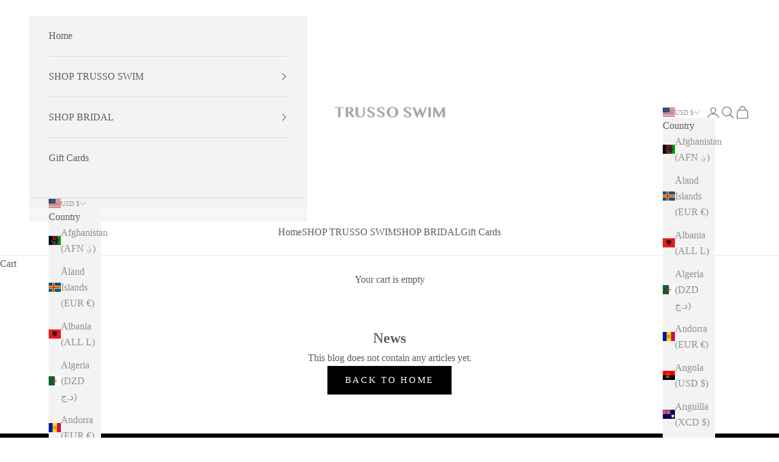

--- FILE ---
content_type: application/javascript; charset=utf-8
request_url: https://sdks.automizely.com/conversions/v1/am_119.3aec0bc3.js
body_size: 3614
content:
(self.webpackJsonpAutomizelyMarketing=self.webpackJsonpAutomizelyMarketing||[]).push([[119],{1119:function(e,o,a){"use strict";a.r(o);o.default=[{countryCode:"AF",timeZones:["Asia/Kabul"]},{countryCode:"AX",timeZones:["Europe/Mariehamn"]},{countryCode:"AL",timeZones:["Europe/Tirane"]},{countryCode:"DZ",timeZones:["Africa/Algiers"]},{countryCode:"AS",timeZones:["Pacific/Pago_Pago"]},{countryCode:"AD",timeZones:["Europe/Andorra"]},{countryCode:"AO",timeZones:["Africa/Luanda"]},{countryCode:"AI",timeZones:["America/Anguilla"]},{countryCode:"AQ",timeZones:["Antarctica/Casey","Antarctica/Davis","Antarctica/DumontDUrville","Antarctica/Mawson","Antarctica/McMurdo","Antarctica/Palmer","Antarctica/Rothera","Antarctica/Syowa","Antarctica/Troll","Antarctica/Vostok"]},{countryCode:"AG",timeZones:["America/Antigua"]},{countryCode:"AR",timeZones:["America/Argentina/Buenos_Aires","America/Argentina/Catamarca","America/Argentina/Cordoba","America/Argentina/Jujuy","America/Argentina/La_Rioja","America/Argentina/Mendoza","America/Argentina/Rio_Gallegos","America/Argentina/Salta","America/Argentina/San_Juan","America/Argentina/San_Luis","America/Argentina/Tucuman","America/Argentina/Ushuaia"]},{countryCode:"AM",timeZones:["Asia/Yerevan"]},{countryCode:"AW",timeZones:["America/Aruba"]},{countryCode:"AU",timeZones:["Antarctica/Macquarie","Australia/Adelaide","Australia/Brisbane","Australia/Broken_Hill","Australia/Currie","Australia/Darwin","Australia/Eucla","Australia/Hobart","Australia/Lindeman","Australia/Lord_Howe","Australia/Melbourne","Australia/Perth","Australia/Sydney"]},{countryCode:"AT",timeZones:["Europe/Vienna"]},{countryCode:"AZ",timeZones:["Asia/Baku"]},{countryCode:"BS",timeZones:["America/Nassau"]},{countryCode:"BH",timeZones:["Asia/Bahrain"]},{countryCode:"BD",timeZones:["Asia/Dhaka"]},{countryCode:"BB",timeZones:["America/Barbados"]},{countryCode:"BY",timeZones:["Europe/Minsk"]},{countryCode:"BE",timeZones:["Europe/Brussels"]},{countryCode:"BZ",timeZones:["America/Belize"]},{countryCode:"BJ",timeZones:["Africa/Porto-Novo"]},{countryCode:"BM",timeZones:["Atlantic/Bermuda"]},{countryCode:"BT",timeZones:["Asia/Thimphu"]},{countryCode:"BO",timeZones:["America/La_Paz"]},{countryCode:"BQ",timeZones:["America/Kralendijk"]},{countryCode:"BA",timeZones:["Europe/Sarajevo"]},{countryCode:"BW",timeZones:["Africa/Gaborone"]},{countryCode:"BR",timeZones:["America/Araguaina","America/Bahia","America/Belem","America/Boa_Vista","America/Campo_Grande","America/Cuiaba","America/Eirunepe","America/Fortaleza","America/Maceio","America/Manaus","America/Noronha","America/Porto_Velho","America/Recife","America/Rio_Branco","America/Santarem","America/Sao_Paulo"]},{countryCode:"IO",timeZones:["Indian/Chagos"]},{countryCode:"VG",timeZones:["America/Tortola"]},{countryCode:"BN",timeZones:["Asia/Brunei"]},{countryCode:"BG",timeZones:["Europe/Sofia"]},{countryCode:"BF",timeZones:["Africa/Ouagadougou"]},{countryCode:"BI",timeZones:["Africa/Bujumbura"]},{countryCode:"KH",timeZones:["Asia/Phnom_Penh"]},{countryCode:"CM",timeZones:["Africa/Douala"]},{countryCode:"CA",timeZones:["America/Atikokan","America/Blanc-Sablon","America/Cambridge_Bay","America/Creston","America/Dawson","America/Dawson_Creek","America/Edmonton","America/Fort_Nelson","America/Glace_Bay","America/Goose_Bay","America/Halifax","America/Inuvik","America/Iqaluit","America/Moncton","America/Nipigon","America/Pangnirtung","America/Rainy_River","America/Rankin_Inlet","America/Regina","America/Resolute","America/St_Johns","America/Swift_Current","America/Thunder_Bay","America/Toronto","America/Vancouver","America/Whitehorse","America/Winnipeg","America/Yellowknife"]},{countryCode:"CV",timeZones:["Atlantic/Cape_Verde"]},{countryCode:"KY",timeZones:["America/Cayman"]},{countryCode:"CF",timeZones:["Africa/Bangui"]},{countryCode:"TD",timeZones:["Africa/Ndjamena"]},{countryCode:"CL",timeZones:["America/Punta_Arenas","America/Santiago","Pacific/Easter"]},{countryCode:"CN",timeZones:["Asia/Shanghai","Asia/Urumqi"]},{countryCode:"CX",timeZones:["Indian/Christmas"]},{countryCode:"CC",timeZones:["Indian/Cocos"]},{countryCode:"CO",timeZones:["America/Bogota"]},{countryCode:"KM",timeZones:["Indian/Comoro"]},{countryCode:"CK",timeZones:["Pacific/Rarotonga"]},{countryCode:"CR",timeZones:["America/Costa_Rica"]},{countryCode:"HR",timeZones:["Europe/Zagreb"]},{countryCode:"CU",timeZones:["America/Havana"]},{countryCode:"CW",timeZones:["America/Curacao"]},{countryCode:"CY",timeZones:["Asia/Famagusta","Asia/Nicosia"]},{countryCode:"CZ",timeZones:["Europe/Prague"]},{countryCode:"CD",timeZones:["Africa/Kinshasa","Africa/Lubumbashi"]},{countryCode:"DK",timeZones:["Europe/Copenhagen"]},{countryCode:"DJ",timeZones:["Africa/Djibouti"]},{countryCode:"DM",timeZones:["America/Dominica"]},{countryCode:"DO",timeZones:["America/Santo_Domingo"]},{countryCode:"TL",timeZones:["Asia/Dili"]},{countryCode:"EC",timeZones:["America/Guayaquil","Pacific/Galapagos"]},{countryCode:"EG",timeZones:["Africa/Cairo"]},{countryCode:"SV",timeZones:["America/El_Salvador"]},{countryCode:"GQ",timeZones:["Africa/Malabo"]},{countryCode:"ER",timeZones:["Africa/Asmara"]},{countryCode:"EE",timeZones:["Europe/Tallinn"]},{countryCode:"ET",timeZones:["Africa/Addis_Ababa"]},{countryCode:"FK",timeZones:["Atlantic/Stanley"]},{countryCode:"FO",timeZones:["Atlantic/Faroe"]},{countryCode:"FJ",timeZones:["Pacific/Fiji"]},{countryCode:"FI",timeZones:["Europe/Helsinki"]},{countryCode:"FR",timeZones:["Europe/Paris"]},{countryCode:"GF",timeZones:["America/Cayenne"]},{countryCode:"PF",timeZones:["Pacific/Gambier","Pacific/Marquesas","Pacific/Tahiti"]},{countryCode:"TF",timeZones:["Indian/Kerguelen"]},{countryCode:"GA",timeZones:["Africa/Libreville"]},{countryCode:"GM",timeZones:["Africa/Banjul"]},{countryCode:"GE",timeZones:["Asia/Tbilisi"]},{countryCode:"DE",timeZones:["Europe/Berlin","Europe/Busingen"]},{countryCode:"GH",timeZones:["Africa/Accra"]},{countryCode:"GI",timeZones:["Europe/Gibraltar"]},{countryCode:"GR",timeZones:["Europe/Athens"]},{countryCode:"GL",timeZones:["America/Danmarkshavn","America/Godthab","America/Scoresbysund","America/Thule"]},{countryCode:"GD",timeZones:["America/Grenada"]},{countryCode:"GP",timeZones:["America/Guadeloupe"]},{countryCode:"GU",timeZones:["Pacific/Guam"]},{countryCode:"GT",timeZones:["America/Guatemala"]},{countryCode:"GG",timeZones:["Europe/Guernsey"]},{countryCode:"GN",timeZones:["Africa/Conakry"]},{countryCode:"GW",timeZones:["Africa/Bissau"]},{countryCode:"GY",timeZones:["America/Guyana"]},{countryCode:"HT",timeZones:["America/Port-au-Prince"]},{countryCode:"HN",timeZones:["America/Tegucigalpa"]},{countryCode:"HK",timeZones:["Asia/Hong_Kong"]},{countryCode:"HU",timeZones:["Europe/Budapest"]},{countryCode:"IS",timeZones:["Atlantic/Reykjavik"]},{countryCode:"IN",timeZones:["Asia/Kolkata","Asia/Calcutta"]},{countryCode:"ID",timeZones:["Asia/Jakarta","Asia/Jayapura","Asia/Makassar","Asia/Pontianak"]},{countryCode:"IR",timeZones:["Asia/Tehran"]},{countryCode:"IQ",timeZones:["Asia/Baghdad"]},{countryCode:"IE",timeZones:["Europe/Dublin"]},{countryCode:"IM",timeZones:["Europe/Isle_of_Man"]},{countryCode:"IL",timeZones:["Asia/Jerusalem"]},{countryCode:"IT",timeZones:["Europe/Rome"]},{countryCode:"CI",timeZones:["Africa/Abidjan"]},{countryCode:"JM",timeZones:["America/Jamaica"]},{countryCode:"JP",timeZones:["Asia/Tokyo"]},{countryCode:"JE",timeZones:["Europe/Jersey"]},{countryCode:"JO",timeZones:["Asia/Amman"]},{countryCode:"KZ",timeZones:["Asia/Almaty","Asia/Aqtau","Asia/Aqtobe","Asia/Atyrau","Asia/Oral","Asia/Qyzylorda"]},{countryCode:"KE",timeZones:["Africa/Nairobi"]},{countryCode:"KI",timeZones:["Pacific/Enderbury","Pacific/Kiritimati","Pacific/Tarawa"]},{countryCode:"KW",timeZones:["Asia/Kuwait"]},{countryCode:"KG",timeZones:["Asia/Bishkek"]},{countryCode:"LA",timeZones:["Asia/Vientiane"]},{countryCode:"LV",timeZones:["Europe/Riga"]},{countryCode:"LB",timeZones:["Asia/Beirut"]},{countryCode:"LS",timeZones:["Africa/Maseru"]},{countryCode:"LR",timeZones:["Africa/Monrovia"]},{countryCode:"LY",timeZones:["Africa/Tripoli"]},{countryCode:"LI",timeZones:["Europe/Vaduz"]},{countryCode:"LT",timeZones:["Europe/Vilnius"]},{countryCode:"LU",timeZones:["Europe/Luxembourg"]},{countryCode:"MO",timeZones:["Asia/Macau"]},{countryCode:"MK",timeZones:["Europe/Skopje"]},{countryCode:"MG",timeZones:["Indian/Antananarivo"]},{countryCode:"MW",timeZones:["Africa/Blantyre"]},{countryCode:"MY",timeZones:["Asia/Kuala_Lumpur","Asia/Kuching"]},{countryCode:"MV",timeZones:["Indian/Maldives"]},{countryCode:"ML",timeZones:["Africa/Bamako"]},{countryCode:"MT",timeZones:["Europe/Malta"]},{countryCode:"MH",timeZones:["Pacific/Kwajalein","Pacific/Majuro"]},{countryCode:"MQ",timeZones:["America/Martinique"]},{countryCode:"MR",timeZones:["Africa/Nouakchott"]},{countryCode:"MU",timeZones:["Indian/Mauritius"]},{countryCode:"YT",timeZones:["Indian/Mayotte"]},{countryCode:"MX",timeZones:["America/Bahia_Banderas","America/Cancun","America/Chihuahua","America/Hermosillo","America/Matamoros","America/Mazatlan","America/Merida","America/Mexico_City","America/Monterrey","America/Ojinaga","America/Tijuana"]},{countryCode:"FM",timeZones:["Pacific/Chuuk","Pacific/Kosrae","Pacific/Pohnpei"]},{countryCode:"MD",timeZones:["Europe/Chisinau"]},{countryCode:"MC",timeZones:["Europe/Monaco"]},{countryCode:"MN",timeZones:["Asia/Choibalsan","Asia/Hovd","Asia/Ulaanbaatar"]},{countryCode:"ME",timeZones:["Europe/Podgorica"]},{countryCode:"MS",timeZones:["America/Montserrat"]},{countryCode:"MA",timeZones:["Africa/Casablanca"]},{countryCode:"MZ",timeZones:["Africa/Maputo"]},{countryCode:"MM",timeZones:["Asia/Yangon"]},{countryCode:"NA",timeZones:["Africa/Windhoek"]},{countryCode:"NR",timeZones:["Pacific/Nauru"]},{countryCode:"NP",timeZones:["Asia/Kathmandu"]},{countryCode:"NL",timeZones:["Europe/Amsterdam"]},{countryCode:"NC",timeZones:["Pacific/Noumea"]},{countryCode:"NZ",timeZones:["Pacific/Auckland","Pacific/Chatham"]},{countryCode:"NI",timeZones:["America/Managua"]},{countryCode:"NE",timeZones:["Africa/Niamey"]},{countryCode:"NG",timeZones:["Africa/Lagos"]},{countryCode:"NU",timeZones:["Pacific/Niue"]},{countryCode:"NF",timeZones:["Pacific/Norfolk"]},{countryCode:"KP",timeZones:["Asia/Pyongyang"]},{countryCode:"MP",timeZones:["Pacific/Saipan"]},{countryCode:"NO",timeZones:["Europe/Oslo"]},{countryCode:"OM",timeZones:["Asia/Muscat"]},{countryCode:"PK",timeZones:["Asia/Karachi"]},{countryCode:"PW",timeZones:["Pacific/Palau"]},{countryCode:"PS",timeZones:["Asia/Gaza","Asia/Hebron"]},{countryCode:"PA",timeZones:["America/Panama"]},{countryCode:"PG",timeZones:["Pacific/Bougainville","Pacific/Port_Moresby"]},{countryCode:"PY",timeZones:["America/Asuncion"]},{countryCode:"PE",timeZones:["America/Lima"]},{countryCode:"PH",timeZones:["Asia/Manila"]},{countryCode:"PN",timeZones:["Pacific/Pitcairn"]},{countryCode:"PL",timeZones:["Europe/Warsaw"]},{countryCode:"PT",timeZones:["Atlantic/Azores","Atlantic/Madeira","Europe/Lisbon"]},{countryCode:"PR",timeZones:["America/Puerto_Rico"]},{countryCode:"QA",timeZones:["Asia/Qatar"]},{countryCode:"CG",timeZones:["Africa/Brazzaville"]},{countryCode:"RE",timeZones:["Indian/Reunion"]},{countryCode:"RO",timeZones:["Europe/Bucharest"]},{countryCode:"RU",timeZones:["Asia/Anadyr","Asia/Barnaul","Asia/Chita","Asia/Irkutsk","Asia/Kamchatka","Asia/Khandyga","Asia/Krasnoyarsk","Asia/Magadan","Asia/Novokuznetsk","Asia/Novosibirsk","Asia/Omsk","Asia/Sakhalin","Asia/Srednekolymsk","Asia/Tomsk","Asia/Ust-Nera","Asia/Vladivostok","Asia/Yakutsk","Asia/Yekaterinburg","Europe/Astrakhan","Europe/Kaliningrad","Europe/Kirov","Europe/Moscow","Europe/Samara","Europe/Saratov","Europe/Simferopol","Europe/Ulyanovsk","Europe/Volgograd"]},{countryCode:"RW",timeZones:["Africa/Kigali"]},{countryCode:"BL",timeZones:["America/St_Barthelemy"]},{countryCode:"SH",timeZones:["Atlantic/St_Helena"]},{countryCode:"KN",timeZones:["America/St_Kitts"]},{countryCode:"LC",timeZones:["America/St_Lucia"]},{countryCode:"MF",timeZones:["America/Marigot"]},{countryCode:"PM",timeZones:["America/Miquelon"]},{countryCode:"VC",timeZones:["America/St_Vincent"]},{countryCode:"WS",timeZones:["Pacific/Apia"]},{countryCode:"SM",timeZones:["Europe/San_Marino"]},{countryCode:"ST",timeZones:["Africa/Sao_Tome"]},{countryCode:"SA",timeZones:["Asia/Riyadh"]},{countryCode:"SN",timeZones:["Africa/Dakar"]},{countryCode:"RS",timeZones:["Europe/Belgrade"]},{countryCode:"SC",timeZones:["Indian/Mahe"]},{countryCode:"SL",timeZones:["Africa/Freetown"]},{countryCode:"SG",timeZones:["Asia/Singapore"]},{countryCode:"SX",timeZones:["America/Lower_Princes"]},{countryCode:"SK",timeZones:["Europe/Bratislava"]},{countryCode:"SI",timeZones:["Europe/Ljubljana"]},{countryCode:"SB",timeZones:["Pacific/Guadalcanal"]},{countryCode:"SO",timeZones:["Africa/Mogadishu"]},{countryCode:"ZA",timeZones:["Africa/Johannesburg"]},{countryCode:"GS",timeZones:["Atlantic/South_Georgia"]},{countryCode:"KR",timeZones:["Asia/Seoul"]},{countryCode:"SS",timeZones:["Africa/Juba"]},{countryCode:"ES",timeZones:["Africa/Ceuta","Atlantic/Canary","Europe/Madrid"]},{countryCode:"LK",timeZones:["Asia/Colombo"]},{countryCode:"SD",timeZones:["Africa/Khartoum"]},{countryCode:"SR",timeZones:["America/Paramaribo"]},{countryCode:"SJ",timeZones:["Arctic/Longyearbyen"]},{countryCode:"SZ",timeZones:["Africa/Mbabane"]},{countryCode:"SE",timeZones:["Europe/Stockholm"]},{countryCode:"CH",timeZones:["Europe/Zurich"]},{countryCode:"SY",timeZones:["Asia/Damascus"]},{countryCode:"TW",timeZones:["Asia/Taipei"]},{countryCode:"TJ",timeZones:["Asia/Dushanbe"]},{countryCode:"TZ",timeZones:["Africa/Dar_es_Salaam"]},{countryCode:"TH",timeZones:["Asia/Bangkok"]},{countryCode:"TG",timeZones:["Africa/Lome"]},{countryCode:"TK",timeZones:["Pacific/Fakaofo"]},{countryCode:"TO",timeZones:["Pacific/Tongatapu"]},{countryCode:"TT",timeZones:["America/Port_of_Spain"]},{countryCode:"TN",timeZones:["Africa/Tunis"]},{countryCode:"TR",timeZones:["Europe/Istanbul"]},{countryCode:"TM",timeZones:["Asia/Ashgabat"]},{countryCode:"TC",timeZones:["America/Grand_Turk"]},{countryCode:"TV",timeZones:["Pacific/Funafuti"]},{countryCode:"VI",timeZones:["America/St_Thomas"]},{countryCode:"UG",timeZones:["Africa/Kampala"]},{countryCode:"UA",timeZones:["Europe/Kiev","Europe/Uzhgorod","Europe/Zaporozhye"]},{countryCode:"AE",timeZones:["Asia/Dubai"]},{countryCode:"GB",timeZones:["Europe/London"]},{countryCode:"US",timeZones:["America/Adak","America/Anchorage","America/Boise","America/Chicago","America/Denver","America/Detroit","America/Indiana/Indianapolis","America/Indiana/Knox","America/Indiana/Marengo","America/Indiana/Petersburg","America/Indiana/Tell_City","America/Indiana/Vevay","America/Indiana/Vincennes","America/Indiana/Winamac","America/Juneau","America/Kentucky/Louisville","America/Kentucky/Monticello","America/Los_Angeles","America/Menominee","America/Metlakatla","America/New_York","America/Nome","America/North_Dakota/Beulah","America/North_Dakota/Center","America/North_Dakota/New_Salem","America/Phoenix","America/Sitka","America/Yakutat","Pacific/Honolulu"]},{countryCode:"UM",timeZones:["Pacific/Midway","Pacific/Wake"]},{countryCode:"UY",timeZones:["America/Montevideo"]},{countryCode:"UZ",timeZones:["Asia/Samarkand","Asia/Tashkent"]},{countryCode:"VU",timeZones:["Pacific/Efate"]},{countryCode:"VA",timeZones:["Europe/Vatican"]},{countryCode:"VE",timeZones:["America/Caracas"]},{countryCode:"VN",timeZones:["Asia/Ho_Chi_Minh"]},{countryCode:"WF",timeZones:["Pacific/Wallis"]},{countryCode:"EH",timeZones:["Africa/El_Aaiun"]},{countryCode:"YE",timeZones:["Asia/Aden"]},{countryCode:"ZM",timeZones:["Africa/Lusaka"]},{countryCode:"ZW",timeZones:["Africa/Harare"]}]}}]);
/* Built at Wed, 17 Dec 2025 08:12:36 GMT*/
/* By Automizely */ 
//# sourceMappingURL=am_119.3aec0bc3.js.map

--- FILE ---
content_type: text/plain; charset=utf-8
request_url: https://sp-micro-proxy.b-cdn.net/micro?unique_id=trusso-swim.myshopify.com
body_size: 3143
content:
{"site":{"free_plan_limit_reached":false,"billing_status":null,"billing_active":true,"pricing_plan_required":false,"settings":{"proof_mobile_position":"Top","proof_desktop_position":"Bottom Left","proof_pop_size":"default","proof_start_delay_time":2,"proof_time_between":5,"proof_display_time":6,"proof_visible":false,"proof_cycle":true,"proof_mobile_enabled":true,"proof_desktop_enabled":true,"proof_tablet_enabled":true,"proof_locale":"en","proof_show_powered_by":false},"site_integrations":[{"id":"359126","enabled":true,"integration":{"name":"Shopify Add To Cart","handle":"shopify_storefront_add_to_cart","pro":false},"settings":{"proof_onclick_new_tab":null,"proof_exclude_pages":null,"proof_include_pages":[],"proof_display_pages_mode":"excluded","proof_minimum_activity_sessions":null,"proof_height":110,"proof_bottom":40,"proof_top":40,"proof_right":10,"proof_left":10,"proof_background_color":"#fff","proof_background_image_url":"","proof_font_color":"#333","proof_border_radius":40,"proof_padding_top":0,"proof_padding_bottom":0,"proof_padding_left":8,"proof_padding_right":16,"proof_icon_color":null,"proof_icon_background_color":null,"proof_hours_before_obscure":48,"proof_minimum_review_rating":5,"proof_highlights_color":"#fdcb6e","proof_display_review":true,"proof_show_review_on_hover":true,"proof_summary_time_range":1440,"proof_summary_minimum_count":10,"proof_show_media":false,"proof_show_message":false,"proof_media_url":null,"proof_media_position":null,"proof_nudge_click_url":null,"proof_icon_url":null,"proof_icon_mode":null,"proof_icon_enabled":false},"template":{"id":"36","body":{"top":"{{first_name}} in {{city}}, {{province}} {{country}}","middle":"Added to Cart {{product_title}}"},"raw_body":"<top>{{first_name}} in {{city}}, {{province}} {{country}}</top><middle>Added to Cart {{product_title}}</middle>","locale":"en"}}],"events":[{"id":"244047754","created_at":"2026-01-17T04:36:21.118Z","variables":{"first_name":"Someone","city":"Danvers","province":"Massachusetts","province_code":"MA","country":"United States","country_code":"US","product_title":"ADIRA Triangle Top"},"click_url":"https://trussoswim.com/products/adira-triangle-top-18","image_url":"https://cdn.shopify.com/s/files/1/0024/2732/2441/products/ScreenShot2022-05-22at1.12.40PM.png?v=1653239574","product":{"id":"51676689","product_id":"7738796671202","title":"ADIRA Triangle Top","created_at":"2022-05-22T17:12:15.000Z","updated_at":"2026-01-14T20:30:58.572Z","published_at":"2022-05-22T20:00:18.000Z"},"site_integration":{"id":"359126","enabled":true,"integration":{"name":"Shopify Add To Cart","handle":"shopify_storefront_add_to_cart","pro":false},"template":{"id":"36","body":{"top":"{{first_name}} in {{city}}, {{province}} {{country}}","middle":"Added to Cart {{product_title}}"},"raw_body":"<top>{{first_name}} in {{city}}, {{province}} {{country}}</top><middle>Added to Cart {{product_title}}</middle>","locale":"en"}}},{"id":"244014081","created_at":"2026-01-16T13:55:11.408Z","variables":{"first_name":"Someone","city":"Long Beach","province":"New York","province_code":"NY","country":"United States","country_code":"US","product_title":"PALERMO BOTTOM"},"click_url":"https://trussoswim.com/products/palermo-bottom-copy","image_url":"https://cdn.shopify.com/s/files/1/0024/2732/2441/files/PALERMOREDBOTTOMFRONT.png?v=1719766361","product":{"id":"60490232","product_id":"8621754384610","title":"PALERMO BOTTOM","created_at":"2024-06-30T16:48:47.000Z","updated_at":"2026-01-16T13:58:58.650Z","published_at":"2024-06-30T16:48:47.000Z"},"site_integration":{"id":"359126","enabled":true,"integration":{"name":"Shopify Add To Cart","handle":"shopify_storefront_add_to_cart","pro":false},"template":{"id":"36","body":{"top":"{{first_name}} in {{city}}, {{province}} {{country}}","middle":"Added to Cart {{product_title}}"},"raw_body":"<top>{{first_name}} in {{city}}, {{province}} {{country}}</top><middle>Added to Cart {{product_title}}</middle>","locale":"en"}}},{"id":"244007425","created_at":"2026-01-16T10:24:53.031Z","variables":{"first_name":"Someone","city":"New Bedford","province":"Massachusetts","province_code":"MA","country":"United States","country_code":"US","product_title":"CAPRI TOP"},"click_url":"https://trussoswim.com/products/capri-top-2","image_url":"https://cdn.shopify.com/s/files/1/0024/2732/2441/files/ScreenShot2023-07-22at1.25.03PM.png?v=1690050697","product":{"id":"57088066","product_id":"8120291066082","title":"CAPRI TOP","created_at":"2023-07-22T17:31:35.000Z","updated_at":"2025-12-08T16:41:11.529Z","published_at":"2023-07-22T21:42:31.000Z"},"site_integration":{"id":"359126","enabled":true,"integration":{"name":"Shopify Add To Cart","handle":"shopify_storefront_add_to_cart","pro":false},"template":{"id":"36","body":{"top":"{{first_name}} in {{city}}, {{province}} {{country}}","middle":"Added to Cart {{product_title}}"},"raw_body":"<top>{{first_name}} in {{city}}, {{province}} {{country}}</top><middle>Added to Cart {{product_title}}</middle>","locale":"en"}}},{"id":"243963990","created_at":null,"variables":{"first_name":"Someone","city":"Boston","province":"Massachusetts","province_code":"MA","country":"United States","country_code":"US","product_title":"GARDENIA TOP"},"click_url":"https://trussoswim.com/products/gardenia-top-2","image_url":"https://cdn.shopify.com/s/files/1/0024/2732/2441/files/red._gardenia_top.png?v=1719755312","product":{"id":"60490111","product_id":"8621721649378","title":"GARDENIA TOP","created_at":"2024-06-30T13:46:23.000Z","updated_at":"2026-01-15T13:24:19.954Z","published_at":"2024-06-30T14:40:33.000Z"},"site_integration":{"id":"359126","enabled":true,"integration":{"name":"Shopify Add To Cart","handle":"shopify_storefront_add_to_cart","pro":false},"template":{"id":"36","body":{"top":"{{first_name}} in {{city}}, {{province}} {{country}}","middle":"Added to Cart {{product_title}}"},"raw_body":"<top>{{first_name}} in {{city}}, {{province}} {{country}}</top><middle>Added to Cart {{product_title}}</middle>","locale":"en"}}},{"id":"243947779","created_at":null,"variables":{"first_name":"Someone","city":"Peachtree Corners","province":"Georgia","province_code":"GA","country":"United States","country_code":"US","product_title":"PALERMO TOP-BRIDAL"},"click_url":"https://trussoswim.com/products/palermo-top-2","image_url":"https://cdn.shopify.com/s/files/1/0024/2732/2441/files/PALERMOWHITEWSLV.png?v=1716675203","product":{"id":"60206796","product_id":"8557549158626","title":"PALERMO TOP-BRIDAL","created_at":"2024-05-25T21:37:32.000Z","updated_at":"2026-01-04T18:45:13.700Z","published_at":"2024-05-26T11:50:51.000Z"},"site_integration":{"id":"359126","enabled":true,"integration":{"name":"Shopify Add To Cart","handle":"shopify_storefront_add_to_cart","pro":false},"template":{"id":"36","body":{"top":"{{first_name}} in {{city}}, {{province}} {{country}}","middle":"Added to Cart {{product_title}}"},"raw_body":"<top>{{first_name}} in {{city}}, {{province}} {{country}}</top><middle>Added to Cart {{product_title}}</middle>","locale":"en"}}},{"id":"243942769","created_at":null,"variables":{"first_name":"Someone","city":"Broadstairs","province":"England","province_code":"ENG","country":"United Kingdom","country_code":"GB","product_title":"VERONA TOP"},"click_url":"https://trussoswim.com/products/verona-top-1","image_url":"https://cdn.shopify.com/s/files/1/0024/2732/2441/products/ScreenShot2022-02-24at2.23.43PM.png?v=1645730658","product":{"id":"50440215","product_id":"7623554564322","title":"VERONA TOP","created_at":"2022-02-24T19:19:13.000Z","updated_at":"2025-06-05T00:06:03.863Z","published_at":"2022-03-12T14:47:16.000Z"},"site_integration":{"id":"359126","enabled":true,"integration":{"name":"Shopify Add To Cart","handle":"shopify_storefront_add_to_cart","pro":false},"template":{"id":"36","body":{"top":"{{first_name}} in {{city}}, {{province}} {{country}}","middle":"Added to Cart {{product_title}}"},"raw_body":"<top>{{first_name}} in {{city}}, {{province}} {{country}}</top><middle>Added to Cart {{product_title}}</middle>","locale":"en"}}},{"id":"243932796","created_at":null,"variables":{"first_name":"Someone","city":"Lafayette","province":"Louisiana","province_code":"LA","country":"United States","country_code":"US","product_title":"SIENNA TOP"},"click_url":"https://trussoswim.com/products/sienna-top-3","image_url":"https://cdn.shopify.com/s/files/1/0024/2732/2441/files/ScreenShot2023-08-13at1.41.02PM.png?v=1691948476","product":{"id":"57356899","product_id":"8131124658402","title":"SIENNA TOP","created_at":"2023-08-13T17:38:38.000Z","updated_at":"2026-01-13T14:12:25.242Z","published_at":"2023-08-13T17:41:39.000Z"},"site_integration":{"id":"359126","enabled":true,"integration":{"name":"Shopify Add To Cart","handle":"shopify_storefront_add_to_cart","pro":false},"template":{"id":"36","body":{"top":"{{first_name}} in {{city}}, {{province}} {{country}}","middle":"Added to Cart {{product_title}}"},"raw_body":"<top>{{first_name}} in {{city}}, {{province}} {{country}}</top><middle>Added to Cart {{product_title}}</middle>","locale":"en"}}},{"id":"243928355","created_at":null,"variables":{"first_name":"Someone","city":"Waukegan","province":"Illinois","province_code":"IL","country":"United States","country_code":"US","product_title":"ADIRA Triangle Top"},"click_url":"https://trussoswim.com/products/adira-triangle-top-12","image_url":"https://cdn.shopify.com/s/files/1/0024/2732/2441/products/ScreenShot2022-03-11at10.08.06PM.png?v=1647054506","product":{"id":"50657451","product_id":"7641901138146","title":"ADIRA Triangle Top","created_at":"2022-03-12T03:06:45.000Z","updated_at":"2025-07-24T13:38:49.837Z","published_at":"2022-03-12T14:44:35.000Z"},"site_integration":{"id":"359126","enabled":true,"integration":{"name":"Shopify Add To Cart","handle":"shopify_storefront_add_to_cart","pro":false},"template":{"id":"36","body":{"top":"{{first_name}} in {{city}}, {{province}} {{country}}","middle":"Added to Cart {{product_title}}"},"raw_body":"<top>{{first_name}} in {{city}}, {{province}} {{country}}</top><middle>Added to Cart {{product_title}}</middle>","locale":"en"}}},{"id":"243901724","created_at":null,"variables":{"first_name":"Someone","city":"Indianapolis","province":"Indiana","province_code":"IN","country":"United States","country_code":"US","product_title":"FLORA BEADED TOP- BRIDAL"},"click_url":"https://trussoswim.com/products/flora-top","image_url":"https://cdn.shopify.com/s/files/1/0024/2732/2441/products/floratop.jpg?v=1682271963","product":{"id":"56025926","product_id":"8080264069346","title":"FLORA BEADED TOP- BRIDAL","created_at":"2023-04-23T17:34:14.000Z","updated_at":"2025-08-28T16:59:24.266Z","published_at":"2023-04-29T14:17:19.000Z"},"site_integration":{"id":"359126","enabled":true,"integration":{"name":"Shopify Add To Cart","handle":"shopify_storefront_add_to_cart","pro":false},"template":{"id":"36","body":{"top":"{{first_name}} in {{city}}, {{province}} {{country}}","middle":"Added to Cart {{product_title}}"},"raw_body":"<top>{{first_name}} in {{city}}, {{province}} {{country}}</top><middle>Added to Cart {{product_title}}</middle>","locale":"en"}}},{"id":"243871384","created_at":null,"variables":{"first_name":"Someone","city":"Atlanta","province":"Georgia","province_code":"GA","country":"United States","country_code":"US","product_title":"SIENNA TOP"},"click_url":"https://trussoswim.com/products/sienna-top-3","image_url":"https://cdn.shopify.com/s/files/1/0024/2732/2441/files/ScreenShot2023-08-13at1.41.02PM.png?v=1691948476","product":{"id":"57356899","product_id":"8131124658402","title":"SIENNA TOP","created_at":"2023-08-13T17:38:38.000Z","updated_at":"2026-01-13T14:12:25.242Z","published_at":"2023-08-13T17:41:39.000Z"},"site_integration":{"id":"359126","enabled":true,"integration":{"name":"Shopify Add To Cart","handle":"shopify_storefront_add_to_cart","pro":false},"template":{"id":"36","body":{"top":"{{first_name}} in {{city}}, {{province}} {{country}}","middle":"Added to Cart {{product_title}}"},"raw_body":"<top>{{first_name}} in {{city}}, {{province}} {{country}}</top><middle>Added to Cart {{product_title}}</middle>","locale":"en"}}},{"id":"243852211","created_at":null,"variables":{"first_name":"Someone","city":"Bennington","province":"Nebraska","province_code":"NE","country":"United States","country_code":"US","product_title":"GARDENIA BOTTOM"},"click_url":"https://trussoswim.com/products/gardenia-bottom-copy-1","image_url":"https://cdn.shopify.com/s/files/1/0024/2732/2441/files/GARDENIABOTTOMROSE.png?v=1719759838","product":{"id":"60490158","product_id":"8621736755426","title":"GARDENIA BOTTOM","created_at":"2024-06-30T15:03:36.000Z","updated_at":"2026-01-15T13:24:20.867Z","published_at":"2024-06-30T15:03:45.000Z"},"site_integration":{"id":"359126","enabled":true,"integration":{"name":"Shopify Add To Cart","handle":"shopify_storefront_add_to_cart","pro":false},"template":{"id":"36","body":{"top":"{{first_name}} in {{city}}, {{province}} {{country}}","middle":"Added to Cart {{product_title}}"},"raw_body":"<top>{{first_name}} in {{city}}, {{province}} {{country}}</top><middle>Added to Cart {{product_title}}</middle>","locale":"en"}}},{"id":"243816535","created_at":null,"variables":{"first_name":"Someone","city":"Redondo Beach","province":"California","province_code":"CA","country":"United States","country_code":"US","product_title":"SIENNA TOP"},"click_url":"https://trussoswim.com/products/sienna-top-3","image_url":"https://cdn.shopify.com/s/files/1/0024/2732/2441/files/ScreenShot2023-08-13at1.41.02PM.png?v=1691948476","product":{"id":"57356899","product_id":"8131124658402","title":"SIENNA TOP","created_at":"2023-08-13T17:38:38.000Z","updated_at":"2026-01-13T14:12:25.242Z","published_at":"2023-08-13T17:41:39.000Z"},"site_integration":{"id":"359126","enabled":true,"integration":{"name":"Shopify Add To Cart","handle":"shopify_storefront_add_to_cart","pro":false},"template":{"id":"36","body":{"top":"{{first_name}} in {{city}}, {{province}} {{country}}","middle":"Added to Cart {{product_title}}"},"raw_body":"<top>{{first_name}} in {{city}}, {{province}} {{country}}</top><middle>Added to Cart {{product_title}}</middle>","locale":"en"}}},{"id":"243803406","created_at":null,"variables":{"first_name":"Someone","city":"Hamtramck","province":"Michigan","province_code":"MI","country":"United States","country_code":"US","product_title":"SIENNA TOP"},"click_url":"https://trussoswim.com/products/sienna-top-3","image_url":"https://cdn.shopify.com/s/files/1/0024/2732/2441/files/ScreenShot2023-08-13at1.41.02PM.png?v=1691948476","product":{"id":"57356899","product_id":"8131124658402","title":"SIENNA TOP","created_at":"2023-08-13T17:38:38.000Z","updated_at":"2026-01-13T14:12:25.242Z","published_at":"2023-08-13T17:41:39.000Z"},"site_integration":{"id":"359126","enabled":true,"integration":{"name":"Shopify Add To Cart","handle":"shopify_storefront_add_to_cart","pro":false},"template":{"id":"36","body":{"top":"{{first_name}} in {{city}}, {{province}} {{country}}","middle":"Added to Cart {{product_title}}"},"raw_body":"<top>{{first_name}} in {{city}}, {{province}} {{country}}</top><middle>Added to Cart {{product_title}}</middle>","locale":"en"}}},{"id":"243797876","created_at":null,"variables":{"first_name":"Someone","city":"Boston","province":"Massachusetts","province_code":"MA","country":"United States","country_code":"US","product_title":"SIENNA TOP"},"click_url":"https://trussoswim.com/products/sienna-top-3","image_url":"https://cdn.shopify.com/s/files/1/0024/2732/2441/files/ScreenShot2023-08-13at1.41.02PM.png?v=1691948476","product":{"id":"57356899","product_id":"8131124658402","title":"SIENNA TOP","created_at":"2023-08-13T17:38:38.000Z","updated_at":"2026-01-13T14:12:25.242Z","published_at":"2023-08-13T17:41:39.000Z"},"site_integration":{"id":"359126","enabled":true,"integration":{"name":"Shopify Add To Cart","handle":"shopify_storefront_add_to_cart","pro":false},"template":{"id":"36","body":{"top":"{{first_name}} in {{city}}, {{province}} {{country}}","middle":"Added to Cart {{product_title}}"},"raw_body":"<top>{{first_name}} in {{city}}, {{province}} {{country}}</top><middle>Added to Cart {{product_title}}</middle>","locale":"en"}}},{"id":"243787242","created_at":null,"variables":{"first_name":"Someone","city":"Mountain View","province":"California","province_code":"CA","country":"United States","country_code":"US","product_title":"ROSÀ BOTTOM- BRIDAL"},"click_url":"https://trussoswim.com/products/rosa-bottom","image_url":"https://cdn.shopify.com/s/files/1/0024/2732/2441/files/ROSABOTTOMWHITE.png?v=1716729083","product":{"id":"60211156","product_id":"8560507060450","title":"ROSÀ BOTTOM- BRIDAL","created_at":"2024-05-26T13:09:20.000Z","updated_at":"2026-01-17T15:20:00.820Z","published_at":"2024-05-26T13:12:34.000Z"},"site_integration":{"id":"359126","enabled":true,"integration":{"name":"Shopify Add To Cart","handle":"shopify_storefront_add_to_cart","pro":false},"template":{"id":"36","body":{"top":"{{first_name}} in {{city}}, {{province}} {{country}}","middle":"Added to Cart {{product_title}}"},"raw_body":"<top>{{first_name}} in {{city}}, {{province}} {{country}}</top><middle>Added to Cart {{product_title}}</middle>","locale":"en"}}},{"id":"243749938","created_at":null,"variables":{"first_name":"Someone","city":"Mountain View","province":"California","province_code":"CA","country":"United States","country_code":"US","product_title":"ROSÀ BOTTOM- BRIDAL"},"click_url":"https://trussoswim.com/products/rosa-bottom","image_url":"https://cdn.shopify.com/s/files/1/0024/2732/2441/files/ROSABOTTOMWHITE.png?v=1716729083","product":{"id":"60211156","product_id":"8560507060450","title":"ROSÀ BOTTOM- BRIDAL","created_at":"2024-05-26T13:09:20.000Z","updated_at":"2026-01-17T15:20:00.820Z","published_at":"2024-05-26T13:12:34.000Z"},"site_integration":{"id":"359126","enabled":true,"integration":{"name":"Shopify Add To Cart","handle":"shopify_storefront_add_to_cart","pro":false},"template":{"id":"36","body":{"top":"{{first_name}} in {{city}}, {{province}} {{country}}","middle":"Added to Cart {{product_title}}"},"raw_body":"<top>{{first_name}} in {{city}}, {{province}} {{country}}</top><middle>Added to Cart {{product_title}}</middle>","locale":"en"}}},{"id":"243749921","created_at":null,"variables":{"first_name":"Someone","city":"Mountain View","province":"California","province_code":"CA","country":"United States","country_code":"US","product_title":"ROSÀ BOTTOM- BRIDAL"},"click_url":"https://trussoswim.com/products/rosa-bottom","image_url":"https://cdn.shopify.com/s/files/1/0024/2732/2441/files/ROSABOTTOMWHITE.png?v=1716729083","product":{"id":"60211156","product_id":"8560507060450","title":"ROSÀ BOTTOM- BRIDAL","created_at":"2024-05-26T13:09:20.000Z","updated_at":"2026-01-17T15:20:00.820Z","published_at":"2024-05-26T13:12:34.000Z"},"site_integration":{"id":"359126","enabled":true,"integration":{"name":"Shopify Add To Cart","handle":"shopify_storefront_add_to_cart","pro":false},"template":{"id":"36","body":{"top":"{{first_name}} in {{city}}, {{province}} {{country}}","middle":"Added to Cart {{product_title}}"},"raw_body":"<top>{{first_name}} in {{city}}, {{province}} {{country}}</top><middle>Added to Cart {{product_title}}</middle>","locale":"en"}}},{"id":"243741922","created_at":null,"variables":{"first_name":"Someone","city":"Sacramento","province":"California","province_code":"CA","country":"United States","country_code":"US","product_title":"SIENNA TOP"},"click_url":"https://trussoswim.com/products/sienna-top","image_url":"https://cdn.shopify.com/s/files/1/0024/2732/2441/files/ScreenShot2023-06-23at9.53.00AM.png?v=1687540079","product":{"id":"56789445","product_id":"8108174278882","title":"SIENNA TOP","created_at":"2023-06-23T13:48:33.000Z","updated_at":"2025-12-08T16:41:15.077Z","published_at":"2023-06-25T12:43:36.000Z"},"site_integration":{"id":"359126","enabled":true,"integration":{"name":"Shopify Add To Cart","handle":"shopify_storefront_add_to_cart","pro":false},"template":{"id":"36","body":{"top":"{{first_name}} in {{city}}, {{province}} {{country}}","middle":"Added to Cart {{product_title}}"},"raw_body":"<top>{{first_name}} in {{city}}, {{province}} {{country}}</top><middle>Added to Cart {{product_title}}</middle>","locale":"en"}}},{"id":"243739259","created_at":null,"variables":{"first_name":"Someone","city":"Allentown","province":"Pennsylvania","province_code":"PA","country":"United States","country_code":"US","product_title":"ROSÀ BOTTOM- BRIDAL"},"click_url":"https://trussoswim.com/products/rosa-bottom","image_url":"https://cdn.shopify.com/s/files/1/0024/2732/2441/files/ROSABOTTOMWHITE.png?v=1716729083","product":{"id":"60211156","product_id":"8560507060450","title":"ROSÀ BOTTOM- BRIDAL","created_at":"2024-05-26T13:09:20.000Z","updated_at":"2026-01-17T15:20:00.820Z","published_at":"2024-05-26T13:12:34.000Z"},"site_integration":{"id":"359126","enabled":true,"integration":{"name":"Shopify Add To Cart","handle":"shopify_storefront_add_to_cart","pro":false},"template":{"id":"36","body":{"top":"{{first_name}} in {{city}}, {{province}} {{country}}","middle":"Added to Cart {{product_title}}"},"raw_body":"<top>{{first_name}} in {{city}}, {{province}} {{country}}</top><middle>Added to Cart {{product_title}}</middle>","locale":"en"}}},{"id":"243738214","created_at":null,"variables":{"first_name":"Someone","city":"Mountain View","province":"California","province_code":"CA","country":"United States","country_code":"US","product_title":"ROSÀ BOTTOM- BRIDAL"},"click_url":"https://trussoswim.com/products/rosa-bottom","image_url":"https://cdn.shopify.com/s/files/1/0024/2732/2441/files/ROSABOTTOMWHITE.png?v=1716729083","product":{"id":"60211156","product_id":"8560507060450","title":"ROSÀ BOTTOM- BRIDAL","created_at":"2024-05-26T13:09:20.000Z","updated_at":"2026-01-17T15:20:00.820Z","published_at":"2024-05-26T13:12:34.000Z"},"site_integration":{"id":"359126","enabled":true,"integration":{"name":"Shopify Add To Cart","handle":"shopify_storefront_add_to_cart","pro":false},"template":{"id":"36","body":{"top":"{{first_name}} in {{city}}, {{province}} {{country}}","middle":"Added to Cart {{product_title}}"},"raw_body":"<top>{{first_name}} in {{city}}, {{province}} {{country}}</top><middle>Added to Cart {{product_title}}</middle>","locale":"en"}}},{"id":"243683040","created_at":null,"variables":{"first_name":"Someone","city":"Helsinki","province":"Uusimaa","province_code":"18","country":"Finland","country_code":"FI","product_title":"PALERMO BOTTOM"},"click_url":"https://trussoswim.com/products/palermo-bottom-copy","image_url":"https://cdn.shopify.com/s/files/1/0024/2732/2441/files/PALERMOREDBOTTOMFRONT.png?v=1719766361","product":{"id":"60490232","product_id":"8621754384610","title":"PALERMO BOTTOM","created_at":"2024-06-30T16:48:47.000Z","updated_at":"2026-01-16T13:58:58.650Z","published_at":"2024-06-30T16:48:47.000Z"},"site_integration":{"id":"359126","enabled":true,"integration":{"name":"Shopify Add To Cart","handle":"shopify_storefront_add_to_cart","pro":false},"template":{"id":"36","body":{"top":"{{first_name}} in {{city}}, {{province}} {{country}}","middle":"Added to Cart {{product_title}}"},"raw_body":"<top>{{first_name}} in {{city}}, {{province}} {{country}}</top><middle>Added to Cart {{product_title}}</middle>","locale":"en"}}},{"id":"243670124","created_at":null,"variables":{"first_name":"Someone","city":"Gretna","province":"Nebraska","province_code":"NE","country":"United States","country_code":"US","product_title":"SIENNA TOP"},"click_url":"https://trussoswim.com/products/sienna-top-2","image_url":"https://cdn.shopify.com/s/files/1/0024/2732/2441/files/ScreenShot2023-07-21at2.39.29PM.png?v=1690119374","product":{"id":"57077395","product_id":"8119796138210","title":"SIENNA TOP","created_at":"2023-07-21T18:40:02.000Z","updated_at":"2025-05-30T16:00:21.250Z","published_at":"2023-07-22T21:42:30.000Z"},"site_integration":{"id":"359126","enabled":true,"integration":{"name":"Shopify Add To Cart","handle":"shopify_storefront_add_to_cart","pro":false},"template":{"id":"36","body":{"top":"{{first_name}} in {{city}}, {{province}} {{country}}","middle":"Added to Cart {{product_title}}"},"raw_body":"<top>{{first_name}} in {{city}}, {{province}} {{country}}</top><middle>Added to Cart {{product_title}}</middle>","locale":"en"}}},{"id":"243669956","created_at":null,"variables":{"first_name":"Someone","city":"Dubai","province":"Dubai","province_code":"DU","country":"United Arab Emirates","country_code":"AE","product_title":"CAPRI BOTTOM- BRIDAL"},"click_url":"https://trussoswim.com/products/capri-bottom","image_url":"https://cdn.shopify.com/s/files/1/0024/2732/2441/products/ScreenShot2023-04-22at2.05.42PM.png?v=1682186818","product":{"id":"56022869","product_id":"8079996813538","title":"CAPRI BOTTOM- BRIDAL","created_at":"2023-04-22T18:01:28.000Z","updated_at":"2025-02-05T00:44:48.226Z","published_at":"2023-04-29T14:17:17.000Z"},"site_integration":{"id":"359126","enabled":true,"integration":{"name":"Shopify Add To Cart","handle":"shopify_storefront_add_to_cart","pro":false},"template":{"id":"36","body":{"top":"{{first_name}} in {{city}}, {{province}} {{country}}","middle":"Added to Cart {{product_title}}"},"raw_body":"<top>{{first_name}} in {{city}}, {{province}} {{country}}</top><middle>Added to Cart {{product_title}}</middle>","locale":"en"}}},{"id":"243659818","created_at":null,"variables":{"first_name":"Someone","city":"Jasper","province":"Alabama","province_code":"AL","country":"United States","country_code":"US","product_title":"VERONA BOTTOM- BRIDAL"},"click_url":"https://trussoswim.com/products/verona-bottom","image_url":"https://cdn.shopify.com/s/files/1/0024/2732/2441/products/veronabotom.jpg?v=1682277890","product":{"id":"56026326","product_id":"8080297951458","title":"VERONA BOTTOM- BRIDAL","created_at":"2023-04-23T19:22:34.000Z","updated_at":"2026-01-09T01:39:56.994Z","published_at":"2023-04-29T14:17:21.000Z"},"site_integration":{"id":"359126","enabled":true,"integration":{"name":"Shopify Add To Cart","handle":"shopify_storefront_add_to_cart","pro":false},"template":{"id":"36","body":{"top":"{{first_name}} in {{city}}, {{province}} {{country}}","middle":"Added to Cart {{product_title}}"},"raw_body":"<top>{{first_name}} in {{city}}, {{province}} {{country}}</top><middle>Added to Cart {{product_title}}</middle>","locale":"en"}}},{"id":"243637954","created_at":null,"variables":{"first_name":"Someone","city":"Stillwater","province":"Minnesota","province_code":"MN","country":"United States","country_code":"US","product_title":"PALERMO BOTTOM-BRIDAL"},"click_url":"https://trussoswim.com/products/palermo-bottom-1","image_url":"https://cdn.shopify.com/s/files/1/0024/2732/2441/files/PALERMOBOTTOMMESH.png?v=1716675998","product":{"id":"60209430","product_id":"8557553484002","title":"PALERMO BOTTOM-BRIDAL","created_at":"2024-05-25T22:15:22.000Z","updated_at":"2026-01-04T18:45:12.988Z","published_at":"2024-05-26T11:49:52.000Z"},"site_integration":{"id":"359126","enabled":true,"integration":{"name":"Shopify Add To Cart","handle":"shopify_storefront_add_to_cart","pro":false},"template":{"id":"36","body":{"top":"{{first_name}} in {{city}}, {{province}} {{country}}","middle":"Added to Cart {{product_title}}"},"raw_body":"<top>{{first_name}} in {{city}}, {{province}} {{country}}</top><middle>Added to Cart {{product_title}}</middle>","locale":"en"}}}]}}